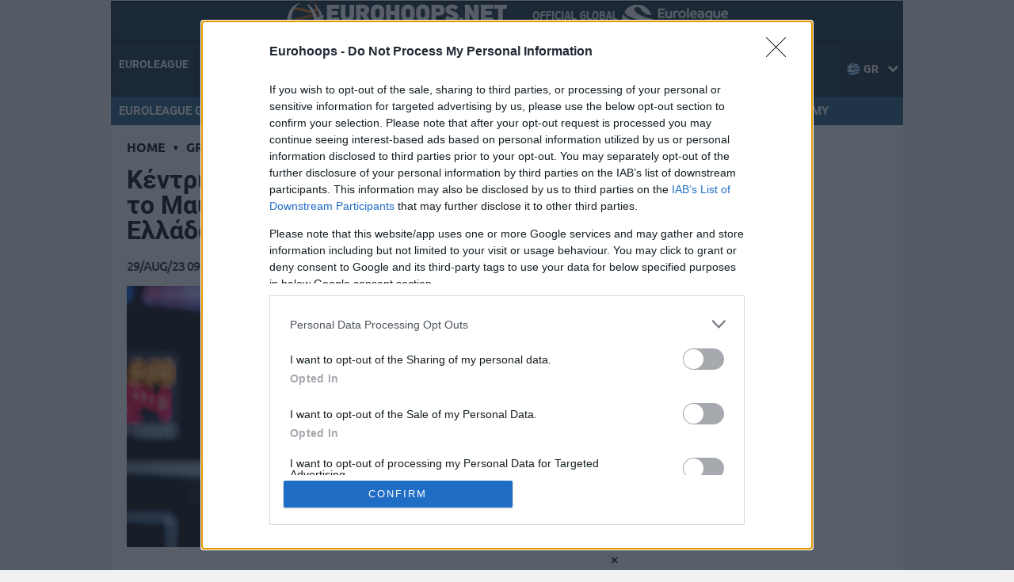

--- FILE ---
content_type: application/javascript; charset=utf-8
request_url: https://fundingchoicesmessages.google.com/f/AGSKWxWHq0Z2K4BFBfuxqymp3Uvr5Ja4WwsmlKT1Ntf7EbCsocxlwx3qFadKCgJIy0P8Bs55y6nUhYUOrVCUMyf4oEBhPcRvfCcqURBwPiM8iuw12GqF3LvOO8z_ZOlHiaewoAGbkUPB2CU85L-C6q1PlU_Mz-joMPENaO_BzL0r_hO-Z4hEY6Irsdv6hMOg/__adsetup.=468x60_/pop-under./dartfunctions.=160x600&
body_size: -1284
content:
window['a6f0cc82-7167-4c92-9d8c-965bfbbdb112'] = true;